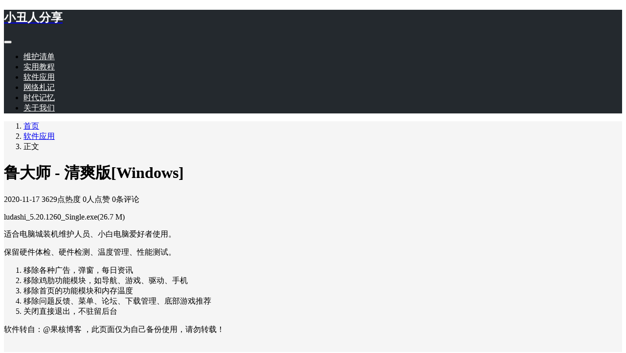

--- FILE ---
content_type: text/html; charset=UTF-8
request_url: https://www.xiaochou.ren/archives/1962
body_size: 12518
content:
<!DOCTYPE html>
<html lang="zh-Hans">

<head>
    <meta charset="UTF-8">
    <title>鲁大师 - 清爽版[Windows] - 小丑人分享</title>
    <meta name="viewport" content="width=device-width, initial-scale=1, user-scalable=no"><meta name="format-detection" content="telphone=no, date=no, address=no, email=no"><meta name="theme-color" content="#282a2c"><meta name="keywords" itemprop="keywords" content="去广告,清爽版,鲁大师"><meta name="description" itemprop="description" content="鲁大师v5.20去广告版"><meta itemprop="image" content="https://www.xiaochou.ren/wp-content/uploads/2020/11/52f0a4c412af39c16b4524c4b397bb36.png"><meta property="og:site_name" content="小丑人分享"><meta property="og:url" content="https://www.xiaochou.ren/archives/1962"><meta property="og:title" content="鲁大师 - 清爽版[Windows]"><meta property="og:image" content="https://www.xiaochou.ren/wp-content/uploads/2020/11/52f0a4c412af39c16b4524c4b397bb36.png"><meta property="og:image:type" content="image/webp"><meta property="og:locale" content="zh-Hans"><meta name="twitter:card" content="summary_large_image"><meta name="twitter:title" content="鲁大师 - 清爽版[Windows]"><meta name="twitter:creator" content="白嫖怪"><link rel="shortcut icon" href="https://www.xiaochou.ren/wp-content/uploads/2020/02/cropped-wps-hali-queue.jpg"><link rel='stylesheet' id='wbs-style-dlipp-css'  href='https://www.xiaochou.ren/wp-content/plugins/download-info-page/assets/wbp_dlipp.css?v=1.3.9' type='text/css' media='all' /><meta name='robots' content='max-image-preview:large' />
<link rel='dns-prefetch' href='//www.xiaochou.ren' />
<link rel='dns-prefetch' href='//use.fontawesome.com' />
<link rel="alternate" title="oEmbed (JSON)" type="application/json+oembed" href="https://www.xiaochou.ren/wp-json/oembed/1.0/embed?url=https%3A%2F%2Fwww.xiaochou.ren%2Farchives%2F1962" />
<link rel="alternate" title="oEmbed (XML)" type="text/xml+oembed" href="https://www.xiaochou.ren/wp-json/oembed/1.0/embed?url=https%3A%2F%2Fwww.xiaochou.ren%2Farchives%2F1962&#038;format=xml" />
		<style id="content-control-block-styles">
			@media (max-width: 640px) {
	.cc-hide-on-mobile {
		display: none !important;
	}
}
@media (min-width: 641px) and (max-width: 920px) {
	.cc-hide-on-tablet {
		display: none !important;
	}
}
@media (min-width: 921px) and (max-width: 1440px) {
	.cc-hide-on-desktop {
		display: none !important;
	}
}		</style>
		<style id='wp-img-auto-sizes-contain-inline-css' type='text/css'>
img:is([sizes=auto i],[sizes^="auto," i]){contain-intrinsic-size:3000px 1500px}
/*# sourceURL=wp-img-auto-sizes-contain-inline-css */
</style>
<style id='wp-block-library-inline-css' type='text/css'>
:root{--wp-block-synced-color:#7a00df;--wp-block-synced-color--rgb:122,0,223;--wp-bound-block-color:var(--wp-block-synced-color);--wp-editor-canvas-background:#ddd;--wp-admin-theme-color:#007cba;--wp-admin-theme-color--rgb:0,124,186;--wp-admin-theme-color-darker-10:#006ba1;--wp-admin-theme-color-darker-10--rgb:0,107,160.5;--wp-admin-theme-color-darker-20:#005a87;--wp-admin-theme-color-darker-20--rgb:0,90,135;--wp-admin-border-width-focus:2px}@media (min-resolution:192dpi){:root{--wp-admin-border-width-focus:1.5px}}.wp-element-button{cursor:pointer}:root .has-very-light-gray-background-color{background-color:#eee}:root .has-very-dark-gray-background-color{background-color:#313131}:root .has-very-light-gray-color{color:#eee}:root .has-very-dark-gray-color{color:#313131}:root .has-vivid-green-cyan-to-vivid-cyan-blue-gradient-background{background:linear-gradient(135deg,#00d084,#0693e3)}:root .has-purple-crush-gradient-background{background:linear-gradient(135deg,#34e2e4,#4721fb 50%,#ab1dfe)}:root .has-hazy-dawn-gradient-background{background:linear-gradient(135deg,#faaca8,#dad0ec)}:root .has-subdued-olive-gradient-background{background:linear-gradient(135deg,#fafae1,#67a671)}:root .has-atomic-cream-gradient-background{background:linear-gradient(135deg,#fdd79a,#004a59)}:root .has-nightshade-gradient-background{background:linear-gradient(135deg,#330968,#31cdcf)}:root .has-midnight-gradient-background{background:linear-gradient(135deg,#020381,#2874fc)}:root{--wp--preset--font-size--normal:16px;--wp--preset--font-size--huge:42px}.has-regular-font-size{font-size:1em}.has-larger-font-size{font-size:2.625em}.has-normal-font-size{font-size:var(--wp--preset--font-size--normal)}.has-huge-font-size{font-size:var(--wp--preset--font-size--huge)}.has-text-align-center{text-align:center}.has-text-align-left{text-align:left}.has-text-align-right{text-align:right}.has-fit-text{white-space:nowrap!important}#end-resizable-editor-section{display:none}.aligncenter{clear:both}.items-justified-left{justify-content:flex-start}.items-justified-center{justify-content:center}.items-justified-right{justify-content:flex-end}.items-justified-space-between{justify-content:space-between}.screen-reader-text{border:0;clip-path:inset(50%);height:1px;margin:-1px;overflow:hidden;padding:0;position:absolute;width:1px;word-wrap:normal!important}.screen-reader-text:focus{background-color:#ddd;clip-path:none;color:#444;display:block;font-size:1em;height:auto;left:5px;line-height:normal;padding:15px 23px 14px;text-decoration:none;top:5px;width:auto;z-index:100000}html :where(.has-border-color){border-style:solid}html :where([style*=border-top-color]){border-top-style:solid}html :where([style*=border-right-color]){border-right-style:solid}html :where([style*=border-bottom-color]){border-bottom-style:solid}html :where([style*=border-left-color]){border-left-style:solid}html :where([style*=border-width]){border-style:solid}html :where([style*=border-top-width]){border-top-style:solid}html :where([style*=border-right-width]){border-right-style:solid}html :where([style*=border-bottom-width]){border-bottom-style:solid}html :where([style*=border-left-width]){border-left-style:solid}html :where(img[class*=wp-image-]){height:auto;max-width:100%}:where(figure){margin:0 0 1em}html :where(.is-position-sticky){--wp-admin--admin-bar--position-offset:var(--wp-admin--admin-bar--height,0px)}@media screen and (max-width:600px){html :where(.is-position-sticky){--wp-admin--admin-bar--position-offset:0px}}

/*# sourceURL=wp-block-library-inline-css */
</style><style id='wp-block-list-inline-css' type='text/css'>
ol,ul{box-sizing:border-box}:root :where(.wp-block-list.has-background){padding:1.25em 2.375em}
/*# sourceURL=https://www.xiaochou.ren/wp-includes/blocks/list/style.min.css */
</style>
<style id='wp-block-paragraph-inline-css' type='text/css'>
.is-small-text{font-size:.875em}.is-regular-text{font-size:1em}.is-large-text{font-size:2.25em}.is-larger-text{font-size:3em}.has-drop-cap:not(:focus):first-letter{float:left;font-size:8.4em;font-style:normal;font-weight:100;line-height:.68;margin:.05em .1em 0 0;text-transform:uppercase}body.rtl .has-drop-cap:not(:focus):first-letter{float:none;margin-left:.1em}p.has-drop-cap.has-background{overflow:hidden}:root :where(p.has-background){padding:1.25em 2.375em}:where(p.has-text-color:not(.has-link-color)) a{color:inherit}p.has-text-align-left[style*="writing-mode:vertical-lr"],p.has-text-align-right[style*="writing-mode:vertical-rl"]{rotate:180deg}
/*# sourceURL=https://www.xiaochou.ren/wp-includes/blocks/paragraph/style.min.css */
</style>
<style id='global-styles-inline-css' type='text/css'>
:root{--wp--preset--aspect-ratio--square: 1;--wp--preset--aspect-ratio--4-3: 4/3;--wp--preset--aspect-ratio--3-4: 3/4;--wp--preset--aspect-ratio--3-2: 3/2;--wp--preset--aspect-ratio--2-3: 2/3;--wp--preset--aspect-ratio--16-9: 16/9;--wp--preset--aspect-ratio--9-16: 9/16;--wp--preset--color--black: #000000;--wp--preset--color--cyan-bluish-gray: #abb8c3;--wp--preset--color--white: #ffffff;--wp--preset--color--pale-pink: #f78da7;--wp--preset--color--vivid-red: #cf2e2e;--wp--preset--color--luminous-vivid-orange: #ff6900;--wp--preset--color--luminous-vivid-amber: #fcb900;--wp--preset--color--light-green-cyan: #7bdcb5;--wp--preset--color--vivid-green-cyan: #00d084;--wp--preset--color--pale-cyan-blue: #8ed1fc;--wp--preset--color--vivid-cyan-blue: #0693e3;--wp--preset--color--vivid-purple: #9b51e0;--wp--preset--gradient--vivid-cyan-blue-to-vivid-purple: linear-gradient(135deg,rgb(6,147,227) 0%,rgb(155,81,224) 100%);--wp--preset--gradient--light-green-cyan-to-vivid-green-cyan: linear-gradient(135deg,rgb(122,220,180) 0%,rgb(0,208,130) 100%);--wp--preset--gradient--luminous-vivid-amber-to-luminous-vivid-orange: linear-gradient(135deg,rgb(252,185,0) 0%,rgb(255,105,0) 100%);--wp--preset--gradient--luminous-vivid-orange-to-vivid-red: linear-gradient(135deg,rgb(255,105,0) 0%,rgb(207,46,46) 100%);--wp--preset--gradient--very-light-gray-to-cyan-bluish-gray: linear-gradient(135deg,rgb(238,238,238) 0%,rgb(169,184,195) 100%);--wp--preset--gradient--cool-to-warm-spectrum: linear-gradient(135deg,rgb(74,234,220) 0%,rgb(151,120,209) 20%,rgb(207,42,186) 40%,rgb(238,44,130) 60%,rgb(251,105,98) 80%,rgb(254,248,76) 100%);--wp--preset--gradient--blush-light-purple: linear-gradient(135deg,rgb(255,206,236) 0%,rgb(152,150,240) 100%);--wp--preset--gradient--blush-bordeaux: linear-gradient(135deg,rgb(254,205,165) 0%,rgb(254,45,45) 50%,rgb(107,0,62) 100%);--wp--preset--gradient--luminous-dusk: linear-gradient(135deg,rgb(255,203,112) 0%,rgb(199,81,192) 50%,rgb(65,88,208) 100%);--wp--preset--gradient--pale-ocean: linear-gradient(135deg,rgb(255,245,203) 0%,rgb(182,227,212) 50%,rgb(51,167,181) 100%);--wp--preset--gradient--electric-grass: linear-gradient(135deg,rgb(202,248,128) 0%,rgb(113,206,126) 100%);--wp--preset--gradient--midnight: linear-gradient(135deg,rgb(2,3,129) 0%,rgb(40,116,252) 100%);--wp--preset--font-size--small: 13px;--wp--preset--font-size--medium: 20px;--wp--preset--font-size--large: 36px;--wp--preset--font-size--x-large: 42px;--wp--preset--spacing--20: 0.44rem;--wp--preset--spacing--30: 0.67rem;--wp--preset--spacing--40: 1rem;--wp--preset--spacing--50: 1.5rem;--wp--preset--spacing--60: 2.25rem;--wp--preset--spacing--70: 3.38rem;--wp--preset--spacing--80: 5.06rem;--wp--preset--shadow--natural: 6px 6px 9px rgba(0, 0, 0, 0.2);--wp--preset--shadow--deep: 12px 12px 50px rgba(0, 0, 0, 0.4);--wp--preset--shadow--sharp: 6px 6px 0px rgba(0, 0, 0, 0.2);--wp--preset--shadow--outlined: 6px 6px 0px -3px rgb(255, 255, 255), 6px 6px rgb(0, 0, 0);--wp--preset--shadow--crisp: 6px 6px 0px rgb(0, 0, 0);}:where(.is-layout-flex){gap: 0.5em;}:where(.is-layout-grid){gap: 0.5em;}body .is-layout-flex{display: flex;}.is-layout-flex{flex-wrap: wrap;align-items: center;}.is-layout-flex > :is(*, div){margin: 0;}body .is-layout-grid{display: grid;}.is-layout-grid > :is(*, div){margin: 0;}:where(.wp-block-columns.is-layout-flex){gap: 2em;}:where(.wp-block-columns.is-layout-grid){gap: 2em;}:where(.wp-block-post-template.is-layout-flex){gap: 1.25em;}:where(.wp-block-post-template.is-layout-grid){gap: 1.25em;}.has-black-color{color: var(--wp--preset--color--black) !important;}.has-cyan-bluish-gray-color{color: var(--wp--preset--color--cyan-bluish-gray) !important;}.has-white-color{color: var(--wp--preset--color--white) !important;}.has-pale-pink-color{color: var(--wp--preset--color--pale-pink) !important;}.has-vivid-red-color{color: var(--wp--preset--color--vivid-red) !important;}.has-luminous-vivid-orange-color{color: var(--wp--preset--color--luminous-vivid-orange) !important;}.has-luminous-vivid-amber-color{color: var(--wp--preset--color--luminous-vivid-amber) !important;}.has-light-green-cyan-color{color: var(--wp--preset--color--light-green-cyan) !important;}.has-vivid-green-cyan-color{color: var(--wp--preset--color--vivid-green-cyan) !important;}.has-pale-cyan-blue-color{color: var(--wp--preset--color--pale-cyan-blue) !important;}.has-vivid-cyan-blue-color{color: var(--wp--preset--color--vivid-cyan-blue) !important;}.has-vivid-purple-color{color: var(--wp--preset--color--vivid-purple) !important;}.has-black-background-color{background-color: var(--wp--preset--color--black) !important;}.has-cyan-bluish-gray-background-color{background-color: var(--wp--preset--color--cyan-bluish-gray) !important;}.has-white-background-color{background-color: var(--wp--preset--color--white) !important;}.has-pale-pink-background-color{background-color: var(--wp--preset--color--pale-pink) !important;}.has-vivid-red-background-color{background-color: var(--wp--preset--color--vivid-red) !important;}.has-luminous-vivid-orange-background-color{background-color: var(--wp--preset--color--luminous-vivid-orange) !important;}.has-luminous-vivid-amber-background-color{background-color: var(--wp--preset--color--luminous-vivid-amber) !important;}.has-light-green-cyan-background-color{background-color: var(--wp--preset--color--light-green-cyan) !important;}.has-vivid-green-cyan-background-color{background-color: var(--wp--preset--color--vivid-green-cyan) !important;}.has-pale-cyan-blue-background-color{background-color: var(--wp--preset--color--pale-cyan-blue) !important;}.has-vivid-cyan-blue-background-color{background-color: var(--wp--preset--color--vivid-cyan-blue) !important;}.has-vivid-purple-background-color{background-color: var(--wp--preset--color--vivid-purple) !important;}.has-black-border-color{border-color: var(--wp--preset--color--black) !important;}.has-cyan-bluish-gray-border-color{border-color: var(--wp--preset--color--cyan-bluish-gray) !important;}.has-white-border-color{border-color: var(--wp--preset--color--white) !important;}.has-pale-pink-border-color{border-color: var(--wp--preset--color--pale-pink) !important;}.has-vivid-red-border-color{border-color: var(--wp--preset--color--vivid-red) !important;}.has-luminous-vivid-orange-border-color{border-color: var(--wp--preset--color--luminous-vivid-orange) !important;}.has-luminous-vivid-amber-border-color{border-color: var(--wp--preset--color--luminous-vivid-amber) !important;}.has-light-green-cyan-border-color{border-color: var(--wp--preset--color--light-green-cyan) !important;}.has-vivid-green-cyan-border-color{border-color: var(--wp--preset--color--vivid-green-cyan) !important;}.has-pale-cyan-blue-border-color{border-color: var(--wp--preset--color--pale-cyan-blue) !important;}.has-vivid-cyan-blue-border-color{border-color: var(--wp--preset--color--vivid-cyan-blue) !important;}.has-vivid-purple-border-color{border-color: var(--wp--preset--color--vivid-purple) !important;}.has-vivid-cyan-blue-to-vivid-purple-gradient-background{background: var(--wp--preset--gradient--vivid-cyan-blue-to-vivid-purple) !important;}.has-light-green-cyan-to-vivid-green-cyan-gradient-background{background: var(--wp--preset--gradient--light-green-cyan-to-vivid-green-cyan) !important;}.has-luminous-vivid-amber-to-luminous-vivid-orange-gradient-background{background: var(--wp--preset--gradient--luminous-vivid-amber-to-luminous-vivid-orange) !important;}.has-luminous-vivid-orange-to-vivid-red-gradient-background{background: var(--wp--preset--gradient--luminous-vivid-orange-to-vivid-red) !important;}.has-very-light-gray-to-cyan-bluish-gray-gradient-background{background: var(--wp--preset--gradient--very-light-gray-to-cyan-bluish-gray) !important;}.has-cool-to-warm-spectrum-gradient-background{background: var(--wp--preset--gradient--cool-to-warm-spectrum) !important;}.has-blush-light-purple-gradient-background{background: var(--wp--preset--gradient--blush-light-purple) !important;}.has-blush-bordeaux-gradient-background{background: var(--wp--preset--gradient--blush-bordeaux) !important;}.has-luminous-dusk-gradient-background{background: var(--wp--preset--gradient--luminous-dusk) !important;}.has-pale-ocean-gradient-background{background: var(--wp--preset--gradient--pale-ocean) !important;}.has-electric-grass-gradient-background{background: var(--wp--preset--gradient--electric-grass) !important;}.has-midnight-gradient-background{background: var(--wp--preset--gradient--midnight) !important;}.has-small-font-size{font-size: var(--wp--preset--font-size--small) !important;}.has-medium-font-size{font-size: var(--wp--preset--font-size--medium) !important;}.has-large-font-size{font-size: var(--wp--preset--font-size--large) !important;}.has-x-large-font-size{font-size: var(--wp--preset--font-size--x-large) !important;}
/*# sourceURL=global-styles-inline-css */
</style>

<style id='classic-theme-styles-inline-css' type='text/css'>
/*! This file is auto-generated */
.wp-block-button__link{color:#fff;background-color:#32373c;border-radius:9999px;box-shadow:none;text-decoration:none;padding:calc(.667em + 2px) calc(1.333em + 2px);font-size:1.125em}.wp-block-file__button{background:#32373c;color:#fff;text-decoration:none}
/*# sourceURL=/wp-includes/css/classic-themes.min.css */
</style>
<link rel='stylesheet' id='content-control-block-styles-css' href='https://www.xiaochou.ren/wp-content/plugins/content-control/dist/style-block-editor.css?ver=2.6.5' type='text/css' media='all' />
<link rel='stylesheet' id='font-awesome-free-css' href='//use.fontawesome.com/releases/v6.6.0/css/all.css?ver=6.9' type='text/css' media='all' />
<link rel='stylesheet' id='wmpci-public-style-css' href='https://www.xiaochou.ren/wp-content/plugins/wp-modal-popup-with-cookie-integration/assets/css/wmpci-public.css?ver=2.5' type='text/css' media='all' />
<link rel='stylesheet' id='bootstrap-css' href='https://www.xiaochou.ren/wp-content/themes/kratos-main/assets/css/bootstrap.min.css?ver=4.5.0' type='text/css' media='all' />
<link rel='stylesheet' id='kicon-css' href='https://www.xiaochou.ren/wp-content/themes/kratos-main/assets/css/iconfont.min.css?ver=4.3.1' type='text/css' media='all' />
<link rel='stylesheet' id='layer-css' href='https://www.xiaochou.ren/wp-content/themes/kratos-main/assets/css/layer.min.css?ver=3.1.1' type='text/css' media='all' />
<link rel='stylesheet' id='lightgallery-css' href='https://www.xiaochou.ren/wp-content/themes/kratos-main/assets/css/lightgallery.min.css?ver=1.4.0' type='text/css' media='all' />
<link rel='stylesheet' id='animate-css' href='https://www.xiaochou.ren/wp-content/themes/kratos-main/assets/css/animate.min.css?ver=4.1.1' type='text/css' media='all' />
<link rel='stylesheet' id='kratos-css' href='https://www.xiaochou.ren/wp-content/themes/kratos-main/style.css?ver=4.3.1' type='text/css' media='all' />
<style id='kratos-inline-css' type='text/css'>

        @media screen and (min-width: 992px) {
            .k-nav .navbar-brand h1 {
                color: #ffffff;
            }
            .k-nav .navbar-nav > li.nav-item > a {
                color: #ffffff;
            }
        }
        
.sticky-sidebar {
                position: sticky;
                top: 8px;
                height: 100%;
            }
/*# sourceURL=kratos-inline-css */
</style>
<link rel='stylesheet' id='wbui-css-css' href='https://www.xiaochou.ren/wp-content/plugins/download-info-page/assets/wbui/assets/wbui.css?ver=1.3.9' type='text/css' media='all' />
<link rel='stylesheet' id='open-social-style-css' href='https://www.xiaochou.ren/wp-content/plugins/wp-open-social-5.0.2/res/main.css?v=1583476608&#038;ver=6.9' type='text/css' media='all' />
		<script type="text/javascript">
				(function(c,l,a,r,i,t,y){
					c[a]=c[a]||function(){(c[a].q=c[a].q||[]).push(arguments)};t=l.createElement(r);t.async=1;
					t.src="https://www.clarity.ms/tag/"+i+"?ref=wordpress";y=l.getElementsByTagName(r)[0];y.parentNode.insertBefore(t,y);
				})(window, document, "clarity", "script", "jts5zt8mxj");
		</script>
		<link rel="icon" href="https://www.xiaochou.ren/wp-content/uploads/2020/02/cropped-wps-hali-queue-32x32.jpg" sizes="32x32" />
<link rel="icon" href="https://www.xiaochou.ren/wp-content/uploads/2020/02/cropped-wps-hali-queue-192x192.jpg" sizes="192x192" />
<link rel="apple-touch-icon" href="https://www.xiaochou.ren/wp-content/uploads/2020/02/cropped-wps-hali-queue-180x180.jpg" />
<meta name="msapplication-TileImage" content="https://www.xiaochou.ren/wp-content/uploads/2020/02/cropped-wps-hali-queue-270x270.jpg" />
		<style type="text/css" id="wp-custom-css">
			.k-main .board .article-panel {
	margin-bottom: 0.2rem;
}
.k-main .sidebar .widget {
	margin-bottom: 0.8rem;
}

.k-main .sidebar .widget_open_social_login_widget img {
	width: 33%;
}

.k-main .board .article-panel .a-post .content {
	margin:1rem 0;
}
		</style>
		<script type="text/javascript" src="https://www.xiaochou.ren/wp-includes/js/jquery/jquery.min.js?ver=3.7.1" id="jquery-core-js"></script>
<script type="text/javascript" src="https://www.xiaochou.ren/wp-includes/js/jquery/jquery-migrate.min.js?ver=3.4.1" id="jquery-migrate-js"></script>
<!-- Google tag (gtag.js) -->
<script async src="https://www.googletagmanager.com/gtag/js?id=G-KY36WCKJCN"></script>
<script>
  window.dataLayer = window.dataLayer || [];
  function gtag(){dataLayer.push(arguments);}
  gtag('js', new Date());

  gtag('config', 'G-KY36WCKJCN');
</script>
<!-- google ads -->
<script async src="https://pagead2.googlesyndication.com/pagead/js/adsbygoogle.js?client=ca-pub-9595156047029249"
     crossorigin="anonymous"></script>
<!--百度自适应广告-->
<script type="text/javascript" src="//cpro.baidustatic.com/cpro/ui/cm.js"></script></head>
<body>
    <div class="k-header">
        <nav class="k-nav navbar navbar-expand-lg navbar-light fixed-top" style="background:#24292e">
            <div class="container">
                <a class="navbar-brand" href="https://www.xiaochou.ren">
                    <h1>小丑人分享</h1>                </a>
                                    <button class="navbar-toggler navbar-toggler-right" id="navbutton" type="button" data-toggle="collapse" data-target="#navbarResponsive" aria-controls="navbarResponsive" aria-expanded="false" aria-label="Toggle navigation">
                        <span class="line first-line"></span>
                        <span class="line second-line"></span>
                        <span class="line third-line"></span>
                    </button>
                <div id="navbarResponsive" class="collapse navbar-collapse"><ul id="menu-%e4%b8%bb%e8%8f%9c%e5%8d%95" class="navbar-nav ml-auto"><li class="nav-item" ><a title="维护清单" href="https://www.xiaochou.ren/cates/long-term-support" class="nav-link">维护清单</a></li>
<li class="nav-item" ><a title="实用教程" href="https://www.xiaochou.ren/cates/study-course" class="nav-link">实用教程</a></li>
<li class="nav-item" ><a title="软件应用" href="https://www.xiaochou.ren/cates/soft" class="nav-link">软件应用</a></li>
<li class="nav-item" ><a title="网络札记" href="https://www.xiaochou.ren/cates/funny-internet-thing" class="nav-link">网络札记</a></li>
<li class="nav-item" ><a title="时代记忆" href="https://www.xiaochou.ren/cates/now-history" class="nav-link">时代记忆</a></li>
<li class="nav-item" ><a title="关于我们" href="https://www.xiaochou.ren/about" class="nav-link">关于我们</a></li>
</ul></div>            </div>
        </nav>
            </div><div class="k-main color" style="background:#f5f5f5">
    <div class="container">
        <div class="row">
            <div class="col-lg-8 details">
                                    <div class="article">
                                                    <div class="breadcrumb-box">
                                <ol class="breadcrumb">
                                    <li class="breadcrumb-item">
                                        <a class="text-dark" href="https://www.xiaochou.ren"> 首页</a>
                                    </li>
                                    <li class="breadcrumb-item"> <a class="text-dark" href="https://www.xiaochou.ren/cates/soft">软件应用</a></li>                                    <li class="breadcrumb-item active" aria-current="page"> 正文</li>
                                </ol>
                            </div>
                                                <div class="header">
                            <h1 class="title">鲁大师 - 清爽版[Windows]</h1>
                            <div class="meta">
                                <span>2020-11-17</span>
                                                                    <span>3629点热度</span>
                                                                    <span>0人点赞</span>
                                                                    <span>0条评论</span>
                                                                                            </div>
                        </div>
                        <div class="content" id="lightgallery">
                            
<p>ludashi_5.20.1260_Single.exe(26.7 M)</p>



<p>适合电脑城装机维护人员、小白电脑爱好者使用。</p>



<p>保留硬件体检、硬件检测、温度管理、性能测试。</p>



<ol class="wp-block-list"><li>移除各种广告，弹窗，每日资讯</li><li>移除鸡肋功能模块，如导航、游戏、驱动、手机</li><li>移除首页的功能模块和内存温度</li><li>移除问题反馈、菜单、论坛、下载管理、底部游戏推荐</li><li>关闭直接退出，不驻留后台</li></ol>



<p>软件转自：@果核博客 ，此页面仅为自己备份使用，请勿转载！</p>

<div id="J_DLIPPCont" class="dlipp-cont-wp">
    <div class="dlipp-cont-inner">
        <div class="dlipp-cont-hd">
            <svg class="wb-icon-dlipp wbsico-dlipp-local"><use xlink:href="#wbsico-dlipp-local"></use></svg> <span>相关文件下载地址</span>
        </div>

        <div class="dlipp-cont-bd">
            
                                    <input class="with-psw" style="z-index: 0; opacity: 0; position: absolute; width:20px;" id="WBDL_PSW">

                                            <a class="dlipp-dl-btn j-wbdlbtn-dlipp" data-rid="local">
                            <svg class="wb-icon-dlipp wbsico-dlipp-local"><use xlink:href="#wbsico-dlipp-local"></use></svg><span>本地直接下载</span>
                        </a>
                                            <a class="dlipp-dl-btn j-wbdlbtn-dlipp" data-rid="ct">
                            <svg class="wb-icon-dlipp wbsico-dlipp-ct"><use xlink:href="#wbsico-dlipp-ct"></use></svg><span>城通网盘下载</span>
                        </a>
                    
                
                    </div>

        <div class="dlipp-cont-ft">整理资源不易，欢迎打赏！©下载资源版权归作者所有；仅供学习测试使用！默认解压密码xiaochou.ren</div>
    </div>
</div><div style="margin-bottom:5px"><a href="" target="_blank" rel="noreferrer"><img src=""></a></div>                        </div>
									<div class="_g4spfmodqxm"></div>
									<script type="text/javascript"> 
											(window.slotbydup = window.slotbydup || []).push({
												id: "u6988390",
												container: "_g4spfmodqxm",
												async: true
											});
									</script>
                        <div class="copyright"><span class="text-center">本作品采用 知识共享署名 4.0 国际许可协议 进行许可</span></div>                        <div class="footer clearfix">
                            <div class="tags float-left">
                                <span>标签：</span>
                                <a href="https://www.xiaochou.ren/topics/%e5%8e%bb%e5%b9%bf%e5%91%8a" rel="tag">去广告</a> <a href="https://www.xiaochou.ren/topics/%e6%b8%85%e7%88%bd%e7%89%88" rel="tag">清爽版</a> <a href="https://www.xiaochou.ren/topics/%e9%b2%81%e5%a4%a7%e5%b8%88" rel="tag">鲁大师</a>                            </div>
                            <div class="tool float-right d-none d-lg-block">
                                <span>最后更新：2021-07-27</span>
                            </div>
                        </div>
                    </div>
                                <div class="toolbar clearfix">
	<div class="meta float-md-left">
		<img src="https://cn.cravatar.com/avatar/683412b86e96d31dd1fd276344107bc69d604ffdef7dc112381ddff467bb15cb?s=96&d=wavatar&r=g">
		<p class="name">白, 嫖怪</p>
		<p class="motto mb-0">悄默声的免费使用</p>
	</div>
	<div class="share float-md-right text-center">
				<a href="javascript:;" id="thumbs" data-action="love" data-id="1962" role="button" class="btn btn-thumbs "><i class="kicon i-like"></i><span class="ml-1">点赞</span></a>
	</div>
</div>                <nav class="navigation post-navigation clearfix" role="navigation">
                    <div class="nav-previous clearfix"><a title="火箭手游加速器[Android]" href="https://www.xiaochou.ren/archives/1953">< 上一篇</a></div><div class="nav-next"><a title="数据恢复软件DiskDrillPro4[Win]" href="https://www.xiaochou.ren/archives/1968">下一篇 ></a></div>                </nav>
                	<div class="comments" id="comments">
		<h3 class="title">文章评论</h3>
		<div class="list">
					</div>
		<div id="commentpage" class="nav text-center my-2">
								</div>
		<div id="respond" class="comment-respond mt-2">
							<form id="commentform" name="commentform" action="https://www.xiaochou.ren/wp-comments-post.php" method="post">
					<div class="comment-form">
													<div class="comment-info mb-3 row">
								<div class="col-md-6 comment-form-author">
									<div class="input-group">
										<div class="input-group-prepend">
											<span class="input-group-text"><i class="kicon i-user"></i></span>
										</div>
										<input class="form-control" id="author" placeholder="昵称" name="author" type="text" value="">
									</div>
								</div>
								<div class="col-md-6 mt-3 mt-md-0 comment-form-email">
									<div class="input-group">
										<div class="input-group-prepend">
											<span class="input-group-text"><i class="kicon i-cemail"></i></span>
										</div>
										<input id="email" class="form-control" name="email" placeholder="邮箱" type="email" value="">
									</div>
								</div>
								<div class="col-md-6 mt-3 comment-form-author">
									<div class="input-group">
										<div class="input-group-prepend">
											<span class="input-group-text"><i class="kicon i-url"></i></span>
										</div>
										<input class="form-control" id="author" placeholder="网址" name="url" type="url" value="">
									</div>
								</div>
							</div>
												<div class="comment-textarea">
							<textarea class="form-control" id="comment" name="comment" rows="7" required="required"></textarea>
							<div class="text-bar clearfix">
								<div class="tool float-left">
									<a class="addbtn" href="#" id="addsmile"><i class="kicon i-face"></i></a>
									<div class="smile">
										<div class="clearfix">
											<a href="javascript:grin(':razz:')"><img class="d-block" src="https://www.xiaochou.ren/wp-content/themes/kratos-main/assets/img/smilies/razz.png" alt='razz'></a>
<a href="javascript:grin(':evil:')"><img class="d-block" src="https://www.xiaochou.ren/wp-content/themes/kratos-main/assets/img/smilies/evil.png" alt='evil'></a>
<a href="javascript:grin(':exclaim:')"><img class="d-block" src="https://www.xiaochou.ren/wp-content/themes/kratos-main/assets/img/smilies/exclaim.png" alt='exclaim'></a>
<a href="javascript:grin(':smile:')"><img class="d-block" src="https://www.xiaochou.ren/wp-content/themes/kratos-main/assets/img/smilies/smile.png" alt='smile'></a>
<a href="javascript:grin(':redface:')"><img class="d-block" src="https://www.xiaochou.ren/wp-content/themes/kratos-main/assets/img/smilies/redface.png" alt='redface'></a>
<a href="javascript:grin(':biggrin:')"><img class="d-block" src="https://www.xiaochou.ren/wp-content/themes/kratos-main/assets/img/smilies/biggrin.png" alt='biggrin'></a>
<a href="javascript:grin(':eek:')"><img class="d-block" src="https://www.xiaochou.ren/wp-content/themes/kratos-main/assets/img/smilies/eek.png" alt='eek'></a>
<a href="javascript:grin(':confused:')"><img class="d-block" src="https://www.xiaochou.ren/wp-content/themes/kratos-main/assets/img/smilies/confused.png" alt='confused'></a>
<a href="javascript:grin(':idea:')"><img class="d-block" src="https://www.xiaochou.ren/wp-content/themes/kratos-main/assets/img/smilies/idea.png" alt='idea'></a>
<a href="javascript:grin(':lol:')"><img class="d-block" src="https://www.xiaochou.ren/wp-content/themes/kratos-main/assets/img/smilies/lol.png" alt='lol'></a>
<a href="javascript:grin(':mad:')"><img class="d-block" src="https://www.xiaochou.ren/wp-content/themes/kratos-main/assets/img/smilies/mad.png" alt='mad'></a>
<a href="javascript:grin(':twisted:')"><img class="d-block" src="https://www.xiaochou.ren/wp-content/themes/kratos-main/assets/img/smilies/twisted.png" alt='twisted'></a>
<a href="javascript:grin(':rolleyes:')"><img class="d-block" src="https://www.xiaochou.ren/wp-content/themes/kratos-main/assets/img/smilies/rolleyes.png" alt='rolleyes'></a>
<a href="javascript:grin(':wink:')"><img class="d-block" src="https://www.xiaochou.ren/wp-content/themes/kratos-main/assets/img/smilies/wink.png" alt='wink'></a>
<a href="javascript:grin(':cool:')"><img class="d-block" src="https://www.xiaochou.ren/wp-content/themes/kratos-main/assets/img/smilies/cool.png" alt='cool'></a>
<a href="javascript:grin(':arrow:')"><img class="d-block" src="https://www.xiaochou.ren/wp-content/themes/kratos-main/assets/img/smilies/arrow.png" alt='arrow'></a>
<a href="javascript:grin(':neutral:')"><img class="d-block" src="https://www.xiaochou.ren/wp-content/themes/kratos-main/assets/img/smilies/neutral.png" alt='neutral'></a>
<a href="javascript:grin(':cry:')"><img class="d-block" src="https://www.xiaochou.ren/wp-content/themes/kratos-main/assets/img/smilies/cry.png" alt='cry'></a>
<a href="javascript:grin(':mrgreen:')"><img class="d-block" src="https://www.xiaochou.ren/wp-content/themes/kratos-main/assets/img/smilies/mrgreen.png" alt='mrgreen'></a>
<a href="javascript:grin(':drooling:')"><img class="d-block" src="https://www.xiaochou.ren/wp-content/themes/kratos-main/assets/img/smilies/drooling.png" alt='drooling'></a>
<a href="javascript:grin(':persevering:')"><img class="d-block" src="https://www.xiaochou.ren/wp-content/themes/kratos-main/assets/img/smilies/persevering.png" alt='persevering'></a>										</div>
									</div>
								</div>
								<div class="float-right">
																		<a rel="nofollow" id="cancel-comment-reply-link" href="/archives/1962#respond" style="display:none;">取消回复</a>									<input name="submit" type="submit" id="submit" class="btn btn-primary" value="提交评论">
								</div>
							</div>
						</div>
					</div>
					<input type='hidden' name='comment_post_ID' value='1962' id='comment_post_ID' />
<input type='hidden' name='comment_parent' id='comment_parent' value='0' />
														</form>
					</div>
	</div>
            </div>
                            <div class="col-lg-4 sidebar sticky-sidebar d-none d-lg-block">
                    <div class="widget w-search"><div class="item"> <form role="search" method="get" id="searchform" class="searchform" action="https://www.xiaochou.ren/"> <div class="input-group mt-2 mb-2"> <input type="text" name="s" id="search-widgets" class="form-control" placeholder="搜点什么呢?"> <div class="input-group-append"> <button class="btn btn-primary btn-search" type="submit" id="searchsubmit">搜索</button> </div> </div> </form></div></div><div class="widget widget_text"><div class="title">快捷工具</div>			<div class="textwidget"><p><a title="常用的在线工具" href="https://www.xiaochou.ren/archives/1419">常用效率工具</a> | <a title="程序员常用工具网站" href="https://www.xiaochou.ren/archives/1414">程序员工具</a></p>
</div>
		</div><div class="widget widget_open_social_login_widget"><div class="title">登录</div><div class="textwidget os-login-widget"><div class='os-login-box'><i onclick="login_button_click('system','https://www.xiaochou.ren/wp-login.php?redirect_to=https%3A%2F%2Fwww.xiaochou.ren%2Farchives%2F1962','login','')" title="Login" class="iconfont os-icon os-system"><svg aria-hidden="true"><use xlink:href="#os-system"></use></svg></i><i onclick="login_button_click('qq','https://www.xiaochou.ren/wp-admin/admin-ajax.php','login','')" title="Login with QQ" class="iconfont os-icon os-qq"><svg aria-hidden="true"><use xlink:href="#os-qq"></use></svg></i></div></div></div><div class="widget w-recommended">        <div class="nav nav-tabs d-none d-xl-flex" id="nav-tab" role="tablist">
            <a class="nav-item nav-link " id="nav-new-tab" data-toggle="tab" href="#nav-new" role="tab" aria-controls="nav-new" aria-selected="false"><i class="kicon i-tabnew"></i>最新</a>
            <a class="nav-item nav-link " id="nav-hot-tab" data-toggle="tab" href="#nav-hot" role="tab" aria-controls="nav-hot" aria-selected="false"><i class="kicon i-tabhot"></i>热点</a>
            <a class="nav-item nav-link active" id="nav-random-tab" data-toggle="tab" href="#nav-random" role="tab" aria-controls="nav-random" aria-selected="true"><i class="kicon i-tabrandom"></i>随机</a>
        </div>
        <div class="nav nav-tabs d-xl-none" id="nav-tab" role="tablist">
            <a class="nav-item nav-link " id="nav-new-tab" data-toggle="tab" href="#nav-new" role="tab" aria-controls="nav-new" aria-selected="false">最新</a>
            <a class="nav-item nav-link " id="nav-hot-tab" data-toggle="tab" href="#nav-hot" role="tab" aria-controls="nav-hot" aria-selected="false">热点</a>
            <a class="nav-item nav-link active" id="nav-random-tab" data-toggle="tab" href="#nav-random" role="tab" aria-controls="nav-random" aria-selected="true">随机</a>
        </div>
        <div class="tab-content" id="nav-tabContent">
            <div class="tab-pane fade " id="nav-new" role="tabpanel" aria-labelledby="nav-new-tab">
                                    <a class="bookmark-item" rel="bookmark" title="截图录屏工具 FastStone Capture 11.0 [Win]" href="https://www.xiaochou.ren/archives/3273"><i class="kicon i-book"></i>截图录屏工具 FastStone Capture 11.0 [Win]</a>
                                    <a class="bookmark-item" rel="bookmark" title="FlashBrowser_x64_v1.0.8[Win]" href="https://www.xiaochou.ren/archives/3270"><i class="kicon i-book"></i>FlashBrowser_x64_v1.0.8[Win]</a>
                                    <a class="bookmark-item" rel="bookmark" title="PHPStorm2024" href="https://www.xiaochou.ren/archives/3268"><i class="kicon i-book"></i>PHPStorm2024</a>
                                    <a class="bookmark-item" rel="bookmark" title="三大运营商积分结算话费" href="https://www.xiaochou.ren/archives/3259"><i class="kicon i-book"></i>三大运营商积分结算话费</a>
                                    <a class="bookmark-item" rel="bookmark" title="SG11加密文件解密视频教程" href="https://hello1024.hashnode.dev/source-guardian-11-handmade-decode#new_tab"><i class="kicon i-book"></i>SG11加密文件解密视频教程</a>
                                    <a class="bookmark-item" rel="bookmark" title="B站视频下载工具 Bilidown[Windwos]" href="https://www.xiaochou.ren/archives/3255"><i class="kicon i-book"></i>B站视频下载工具 Bilidown[Windwos]</a>
                            </div>
            <div class="tab-pane fade " id="nav-hot" role="tabpanel" aria-labelledby="nav-hot-tab">
                            </div>
            <div class="tab-pane fade show active" id="nav-random" role="tabpanel" aria-labelledby="nav-random-tab">
                                    <a class="bookmark-item" rel="bookmark" title="音乐标签，一个批量整理歌曲的软件[Win]" href="https://www.xiaochou.ren/archives/2692"><i class="kicon i-book"></i>音乐标签，一个批量整理歌曲的软件[Win]</a>
                                    <a class="bookmark-item" rel="bookmark" title="收集经典PC游戏适用于Xp和win7" href="https://www.xiaochou.ren/archives/2868"><i class="kicon i-book"></i>收集经典PC游戏适用于Xp和win7</a>
                                    <a class="bookmark-item" rel="bookmark" title="极客时间部分已完结课程" href="https://www.xiaochou.ren/archives/2174"><i class="kicon i-book"></i>极客时间部分已完结课程</a>
                                    <a class="bookmark-item" rel="bookmark" title="破解Excel工作表保护密码" href="https://www.xiaochou.ren/archives/2504"><i class="kicon i-book"></i>破解Excel工作表保护密码</a>
                                    <a class="bookmark-item" rel="bookmark" title="适用于Mac BootCamp下Windows显卡驱动" href="https://www.xiaochou.ren/archives/3213"><i class="kicon i-book"></i>适用于Mac BootCamp下Windows显卡驱动</a>
                                    <a class="bookmark-item" rel="bookmark" title="软件项目验收实用标准.doc" href="https://www.xiaochou.ren/archives/1675"><i class="kicon i-book"></i>软件项目验收实用标准.doc</a>
                            </div>
        </div>
    </div><div class="widget w-tags"><div class="title">标签聚合</div><div class="item"><a href="https://www.xiaochou.ren/topics/%e7%94%b5%e5%ad%90%e4%b9%a6" class="tag-cloud-link tag-link-84 tag-link-position-1" style="font-size: 14px;">电子书</a>
<a href="https://www.xiaochou.ren/topics/windows" class="tag-cloud-link tag-link-14 tag-link-position-2" style="font-size: 14px;">Windows</a>
<a href="https://www.xiaochou.ren/topics/%e6%b5%8f%e8%a7%88%e5%99%a8" class="tag-cloud-link tag-link-16 tag-link-position-3" style="font-size: 14px;">浏览器</a>
<a href="https://www.xiaochou.ren/topics/%e5%bc%80%e6%ba%90%e5%85%8d%e8%b4%b9" class="tag-cloud-link tag-link-34 tag-link-position-4" style="font-size: 14px;">开源免费</a>
<a href="https://www.xiaochou.ren/topics/adult" class="tag-cloud-link tag-link-50 tag-link-position-5" style="font-size: 14px;">好孩子</a>
<a href="https://www.xiaochou.ren/topics/phpstorm" class="tag-cloud-link tag-link-51 tag-link-position-6" style="font-size: 14px;">phpstorm</a>
<a href="https://www.xiaochou.ren/topics/%e5%bc%80%e5%bf%83%e7%89%88" class="tag-cloud-link tag-link-110 tag-link-position-7" style="font-size: 14px;">开心版</a>
<a href="https://www.xiaochou.ren/topics/android" class="tag-cloud-link tag-link-17 tag-link-position-8" style="font-size: 14px;">Android</a></div></div><div class="widget_text widget widget_custom_html"><div class="textwidget custom-html-widget"><script>
function addUtmSourceToLinks() {
  // 获取当前浏览器地址的 host
  const currentHost = window.location.hostname;
  // 获取页面中所有的 <a> 标签
  const links = document.querySelectorAll('a');

  // 遍历每一个 <a> 标签
  links.forEach(link => {
    // 确保 link 不是 null
    if (link) {
      // 获取当前链接的 href 属性
      const href = link.getAttribute('href');

      // 确保 href 不是 null
      if (href && href.includes('://')) {
        // 当链接域名与当前页域名不一致时添加
        const herfHost = new URL(href).hostname;
        if (herfHost && herfHost !== currentHost) {
          // 分离 URL 的 hash 部分以便后续重新附加
          const [urlWithoutHash, hash] = href.split('#');
          const urlWithQuery = urlWithoutHash.includes('?');

          // 检查 URL 是否已经包含 utm_source 参数
          const utmSourceRegex = /(utm_source=)([^&#]*)/;
          let hasEmptyUtmSource = false;
          if (urlWithQuery) {
            const match = urlWithoutHash.match(utmSourceRegex);
            if (match && match[2] === '') {
              hasEmptyUtmSource = true;
            }
          }

          // 如果 URL 包含空的 utm_source 参数或者不包含 utm_source 参数
          if (hasEmptyUtmSource || !utmSourceRegex.test(urlWithoutHash)) {
            // 构造新的 URL，如果 URL 已经有查询参数，则在 & 符号后添加 utm_source 参数
            // 否则，在 URL 末尾添加 ? 符号和 utm_source 参数
            const utmSourceValue = currentHost; // 替换为你想要设置的 utm_source 参数值
            let newUrlWithoutHash = urlWithoutHash;
            if (urlWithQuery) {
              // 如果 URL 已经包含 utm_source 参数但值为空，移除它
              if (hasEmptyUtmSource) {
                newUrlWithoutHash = newUrlWithoutHash.replace(utmSourceRegex, '$1$2');
              }
              newUrlWithoutHash += `&utm_source=${encodeURIComponent(utmSourceValue)}`;
            } else {
              newUrlWithoutHash += `?utm_source=${encodeURIComponent(utmSourceValue)}`;
            }

            // 重新附加原始 URL 的 hash 部分
            const newUrl = newUrlWithoutHash + (hash ? `#${hash}` : '');

            // 更新链接的 href 属性
            link.setAttribute('href', newUrl);
          }
        }
      }
    }
  });
}

// 确保 DOM 完全加载后执行 addUtmSourceToLinks 函数
document.addEventListener('DOMContentLoaded', (event) => {
  addUtmSourceToLinks();
});
</script></div></div>                </div>
                    </div>
    </div>
</div>
<div class="k-footer">
    <div class="f-toolbox">
        <div class="gotop ">
            <div class="gotop-btn">
                <span class="kicon i-up"></span>
            </div>
        </div>
                <div class="search">
            <span class="kicon i-find"></span>
            <form class="search-form" role="search" method="get" action="https://www.xiaochou.ren/">
                <input type="text" name="s" id="search-footer" placeholder="搜点什么呢?" style="display:none" />
            </form>
        </div>
    </div>
    <div class="container">
        <div class="row">
            <div class="col-12 text-center">
                <p class="social">
                                    </p>
                <p>COPYRIGHT © 2021 xiaochou.ren. ALL RIGHTS RESERVED.</p><p>Theme <a href="https://github.com/seatonjiang/kratos" target="_blank" rel="nofollow">Kratos</a> Made By <a href="https://seatonjiang.com" target="_blank" rel="nofollow">Seaton Jiang</a></p><p><a href="https://beian.miit.gov.cn/" target="_blank" rel="nofollow">冀ICP备2023009855号-1</a></p>            </div>
        </div>
    </div>
</div>
<script type="speculationrules">
{"prefetch":[{"source":"document","where":{"and":[{"href_matches":"/*"},{"not":{"href_matches":["/wp-*.php","/wp-admin/*","/wp-content/uploads/*","/wp-content/*","/wp-content/plugins/*","/wp-content/themes/kratos-main/*","/*\\?(.+)"]}},{"not":{"selector_matches":"a[rel~=\"nofollow\"]"}},{"not":{"selector_matches":".no-prefetch, .no-prefetch a"}}]},"eagerness":"conservative"}]}
</script>
<style type="text/css">.wmpci-popup-wrp .wmpci-popup-body{background-color: #ffffff;border-color: #eeee22;}.wpmci-popup-cnt-inr-wrp{color:#000000;}.wpmci-popup-cnt-inr-wrp h2, .wpmci-popup-cnt-inr-wrp h4{color:#000000;}</style>
<div class="splash wmpci-popup-wrp design1" id="wmpci-popup-wrp">
	<div class="wmpci-popup-body">
		
				<a href="javascript:void(0);" class="wmpci-popup-close" title="Close"></a>
				
		<div class="wpmci-popup-cnt-wrp">
			<div class="wpmci-popup-cnt-inr-wrp wmpci-clearfix">
							
								<p>遇到资源失效请留言告知，我会尽力联系作者更新资源。</p>
<p>让其他人受益！</p>
			</div>
		</div>
	</div>
</div><script type="text/javascript" src="https://www.xiaochou.ren/wp-content/themes/kratos-main/assets/js/lightgallery.min.js?ver=1.4.0" id="lightgallery-js"></script>
<script type="text/javascript" src="https://www.xiaochou.ren/wp-content/themes/kratos-main/assets/js/bootstrap.bundle.min.js?ver=4.5.0" id="bootstrap-bundle-js"></script>
<script type="text/javascript" src="https://www.xiaochou.ren/wp-content/themes/kratos-main/assets/js/layer.min.js?ver=3.1.1" id="layer-js"></script>
<script type="text/javascript" src="https://www.xiaochou.ren/wp-content/themes/kratos-main/assets/js/DPlayer.min.js?ver=4.3.1" id="dplayer-js"></script>
<script type="text/javascript" id="kratos-js-extra">
/* <![CDATA[ */
var kratos = {"site":"https://www.xiaochou.ren","directory":"https://www.xiaochou.ren/wp-content/themes/kratos-main","alipay":"","wechat":"","repeat":"\u60a8\u5df2\u7ecf\u8d5e\u8fc7\u4e86","thanks":"\u611f\u8c22\u60a8\u7684\u652f\u6301","donate":"\u6253\u8d4f\u4f5c\u8005","scan":"\u626b\u7801\u652f\u4ed8"};
//# sourceURL=kratos-js-extra
/* ]]> */
</script>
<script type="text/javascript" src="https://www.xiaochou.ren/wp-content/themes/kratos-main/assets/js/kratos.js?ver=4.3.1" id="kratos-js"></script>
<script type="text/javascript" id="comment-js-extra">
/* <![CDATA[ */
var ajaxcomment = {"ajax_url":"https://www.xiaochou.ren/wp-admin/admin-ajax.php","order":"desc","compost":"\u8bc4\u8bba\u6b63\u5728\u63d0\u4ea4\u4e2d","comsucc":"\u8bc4\u8bba\u63d0\u4ea4\u6210\u529f"};
//# sourceURL=comment-js-extra
/* ]]> */
</script>
<script type="text/javascript" src="https://www.xiaochou.ren/wp-content/themes/kratos-main/assets/js/comments.min.js?ver=4.3.1" id="comment-js"></script>
<script type="text/javascript" src="https://www.xiaochou.ren/wp-content/plugins/page-links-to/dist/new-tab.js?ver=3.3.7" id="page-links-to-js"></script>
<script type="text/javascript" id="wmpci-popup-js-js-extra">
/* <![CDATA[ */
var Wmpci_Popup = {"enable":"0","delay":"5","exp_time":"30","close_on_esc":"1","hide_time":"0"};
//# sourceURL=wmpci-popup-js-js-extra
/* ]]> */
</script>
<script type="text/javascript" src="https://www.xiaochou.ren/wp-content/plugins/wp-modal-popup-with-cookie-integration/assets/js/wmpci-popup.js?ver=2.5" id="wmpci-popup-js-js"></script>
<script type="text/javascript" src="https://www.xiaochou.ren/wp-content/plugins/download-info-page/assets/wbui/wbui.js?ver=1.3.9" id="wbui-js-js"></script>
<script type="text/javascript" id="wbs-front-dlipp-js-before">
/* <![CDATA[ */
var wb_dlipp_config = {ajax_url:"https://www.xiaochou.ren/wp-admin/admin-ajax.php", pid: 1962, dir: "https://www.xiaochou.ren/wp-content/plugins/download-info-page/", ver: "1.3.9"};
//# sourceURL=wbs-front-dlipp-js-before
/* ]]> */
</script>
<script type="text/javascript" src="https://www.xiaochou.ren/wp-content/plugins/download-info-page/assets/wbp_front.js?ver=1.3.9" id="wbs-front-dlipp-js"></script>
<script type="text/javascript" src="https://www.xiaochou.ren/wp-content/plugins/wp-open-social-5.0.2/res/iconfont.js?v=1583476608&amp;ver=6.9" id="open-social-iconfont-js"></script>
<script type="text/javascript" src="https://www.xiaochou.ren/wp-content/plugins/wp-open-social-5.0.2/res/main.js?v=1583476608&amp;ver=6.9" id="open-social-script-js"></script>
</body>

</html>

--- FILE ---
content_type: text/html; charset=utf-8
request_url: https://www.google.com/recaptcha/api2/aframe
body_size: 248
content:
<!DOCTYPE HTML><html><head><meta http-equiv="content-type" content="text/html; charset=UTF-8"></head><body><script nonce="npeJwPDrKl0kimZiQguLaw">/** Anti-fraud and anti-abuse applications only. See google.com/recaptcha */ try{var clients={'sodar':'https://pagead2.googlesyndication.com/pagead/sodar?'};window.addEventListener("message",function(a){try{if(a.source===window.parent){var b=JSON.parse(a.data);var c=clients[b['id']];if(c){var d=document.createElement('img');d.src=c+b['params']+'&rc='+(localStorage.getItem("rc::a")?sessionStorage.getItem("rc::b"):"");window.document.body.appendChild(d);sessionStorage.setItem("rc::e",parseInt(sessionStorage.getItem("rc::e")||0)+1);localStorage.setItem("rc::h",'1769356905561');}}}catch(b){}});window.parent.postMessage("_grecaptcha_ready", "*");}catch(b){}</script></body></html>